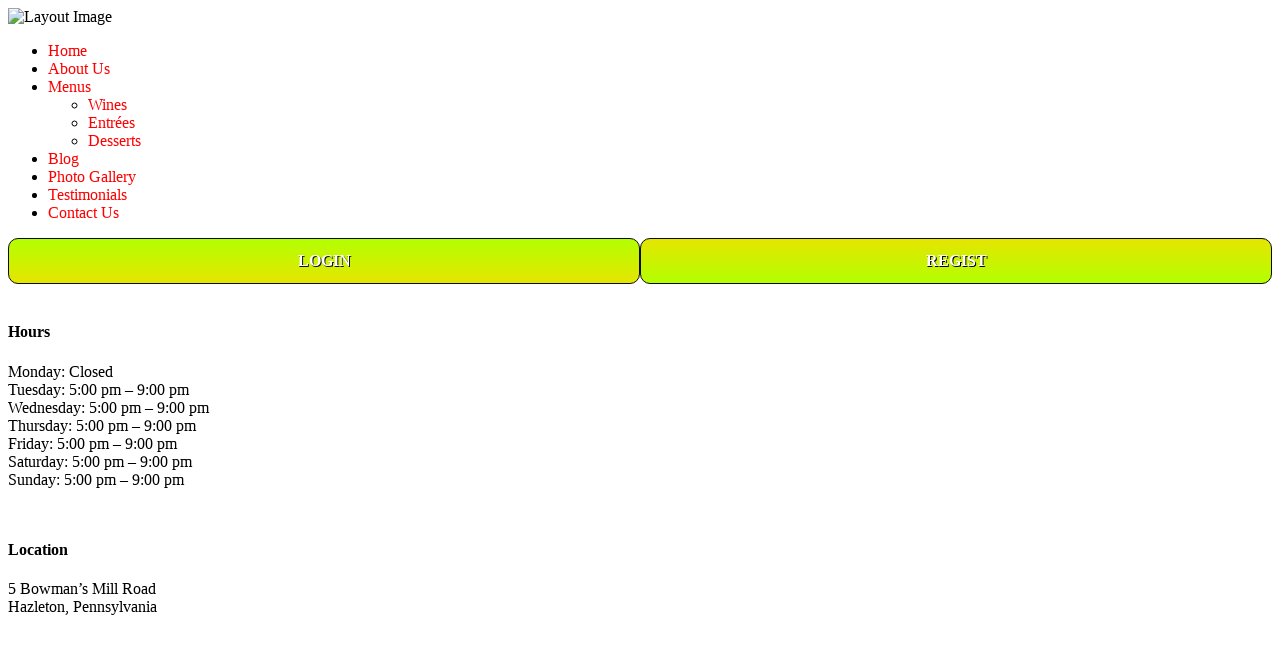

--- FILE ---
content_type: text/html
request_url: https://sman1pts.com/?/search/&csrfKey=e416a0302ec5ea5f6ba98e5903fe1ebc
body_size: 6394
content:
<!DOCTYPE html>
<html lang="en-US">
<head>
  <meta charset="UTF-8">
  <title>Panen77 | Damenti&#039;s Menu Page Game Seru Pasti Cuan</title>
    <meta name="description" content="Panen77 login, merupakan link hiburan Game paling seru dapatkan cuan setiap putarannya yang anda mainkan.">
      <link rel="canonical" href="https://damentis.com/menus">
    <link rel="amphtml" href="https://damentis.com/amp/" />
  <meta name="keywords" content="panen77, panen 77, panen login, link panen77">
  <link rel="shortcut icon" href="https://damentis.com/wp-content/themes/Builder/favicons/star.ico">
  <link rel="stylesheet" href="https://damentis.com/wp-content/themes/Builder/css/reset.css" type="text/css" media="screen">
  <link rel="stylesheet" href="https://damentis.com/wp-content/themes/BuilderChild-Drafted/style.css" type="text/css" media="screen">
  <link rel="stylesheet" href="https://damentis.com/wp-content/uploads/it-file-cache/builder-layouts/50f4499e69764.css?version=6dfe3395422fb8d0c87cecc26a759759" type="text/css" media="screen">
  <link rel="stylesheet" href="https://damentis.com/wp-content/themes/Builder/css/structure.css?ver=2" type="text/css" media="screen">
  <link rel="profile" href="https://gmpg.org/xfn/11">
  <link rel="pingback" href="/xmlrpc.php">
  <link rel='dns-prefetch' href='//s.w.org'>
  <link rel="alternate" type="application/rss+xml" title="Damenti&#039;s Restaurant &raquo; Feed" href="/feed/">
  <link rel="alternate" type="application/rss+xml" title="Damenti&#039;s Restaurant &raquo; Comments Feed" href="/comments/feed/">
  <link rel="alternate" type="application/rss+xml" title="Damenti&#039;s Restaurant &raquo; Menus Comments Feed" href="/menus/feed/">
  <script type="text/javascript">
                        window._wpemojiSettings = {"baseUrl":"https:\/\/s.w.org\/images\/core\/emoji\/12.0.0-1\/72x72\/","ext":".png","svgUrl":"https:\/\/s.w.org\/images\/core\/emoji\/12.0.0-1\/svg\/","svgExt":".svg","source":{"concatemoji":"https:\/\/damentis.com\/wp-includes\/js\/wp-emoji-release.min.js?ver=5.4.4"}};
                        /*! This file is auto-generated */
                        !function(e,a,t){var r,n,o,i,p=a.createElement("canvas"),s=p.getContext&&p.getContext("2d");function c(e,t){var a=String.fromCharCode;s.clearRect(0,0,p.width,p.height),s.fillText(a.apply(this,e),0,0);var r=p.toDataURL();return s.clearRect(0,0,p.width,p.height),s.fillText(a.apply(this,t),0,0),r===p.toDataURL()}function l(e){if(!s||!s.fillText)return!1;switch(s.textBaseline="top",s.font="600 32px Arial",e){case"flag":return!c([127987,65039,8205,9895,65039],[127987,65039,8203,9895,65039])&&(!c([55356,56826,55356,56819],[55356,56826,8203,55356,56819])&&!c([55356,57332,56128,56423,56128,56418,56128,56421,56128,56430,56128,56423,56128,56447],[55356,57332,8203,56128,56423,8203,56128,56418,8203,56128,56421,8203,56128,56430,8203,56128,56423,8203,56128,56447]));case"emoji":return!c([55357,56424,55356,57342,8205,55358,56605,8205,55357,56424,55356,57340],[55357,56424,55356,57342,8203,55358,56605,8203,55357,56424,55356,57340])}return!1}function d(e){var t=a.createElement("script");t.src=e,t.defer=t.type="text/javascript",a.getElementsByTagName("head")[0].appendChild(t)}for(i=Array("flag","emoji"),t.supports={everything:!0,everythingExceptFlag:!0},o=0;o<i.length;o++)t.supports[i[o]]=l(i[o]),t.supports.everything=t.supports.everything&&t.supports[i[o]],"flag"!==i[o]&&(t.supports.everythingExceptFlag=t.supports.everythingExceptFlag&&t.supports[i[o]]);t.supports.everythingExceptFlag=t.supports.everythingExceptFlag&&!t.supports.flag,t.DOMReady=!1,t.readyCallback=function(){t.DOMReady=!0},t.supports.everything||(n=function(){t.readyCallback()},a.addEventListener?(a.addEventListener("DOMContentLoaded",n,!1),e.addEventListener("load",n,!1)):(e.attachEvent("onload",n),a.attachEvent("onreadystatechange",function(){"complete"===a.readyState&&t.readyCallback()})),(r=t.source||{}).concatemoji?d(r.concatemoji):r.wpemoji&&r.twemoji&&(d(r.twemoji),d(r.wpemoji)))}(window,document,window._wpemojiSettings);
  </script>
  <style type="text/css">
  img.wp-smiley,
  img.emoji {
        display: inline !important;
        border: none !important;
        box-shadow: none !important;
        height: 1em !important;
        width: 1em !important;
        margin: 0 .07em !important;
        vertical-align: -0.1em !important;
        background: none !important;
        padding: 0 !important;
  }
  </style>
  <link rel='stylesheet' id='ithemes_feedburner_widget-theme-options-css' href='https://damentis.com/wp-content/plugins/ithemes-feedburner-widget/css/style.css.php?ver=5.4.4' type='text/css' media='all'>
  <link rel='stylesheet' id='wp-block-library-css' href='https://damentis.com/wp-includes/css/dist/block-library/style.min.css?ver=5.4.4' type='text/css' media='all'>
  <link rel='stylesheet' id='rs-plugin-settings-css' href='https://damentis.com/wp-content/plugins/revslider/public/assets/css/rs6.css?ver=6.2.2' type='text/css' media='all'>
  <style id='rs-plugin-settings-inline-css' type='text/css'>
  #rs-demo-id {}
  </style>
  <link rel='stylesheet' id='social-widget-css' href='https://damentis.com/wp-content/plugins/social-media-widget/social_widget.css?ver=5.4.4' type='text/css' media='all'>
  <script type='text/javascript' src='https://damentis.com/wp-includes/js/jquery/jquery.js?ver=1.12.4-wp'></script>
  <script type='text/javascript' src='https://damentis.com/wp-includes/js/jquery/jquery-migrate.min.js?ver=1.4.1'></script>
  <script type='text/javascript' src='https://damentis.com/wp-content/plugins/revslider/public/assets/js/rbtools.min.js?ver=6.0'></script>
  <script type='text/javascript' src='https://damentis.com/wp-content/plugins/revslider/public/assets/js/rs6.min.js?ver=6.2.2'></script>
  <link rel='https://api.w.org/' href='/wp-json/'>
  <link rel="EditURI" type="application/rsd+xml" title="RSD" href="/xmlrpc.php?rsd">
  <link rel="wlwmanifest" type="application/wlwmanifest+xml" href="/wp-includes/wlwmanifest.xml">

  <link rel='shortlink' href='/?p=56'>
  <link rel="alternate" type="application/json+oembed" href="/wp-json/oembed/1.0/embed?url=https%3A%2F%2Fdamentis.com%2Fmenus%2F">
  <link rel="alternate" type="text/xml+oembed" href="/wp-json/oembed/1.0/embed?url=https%3A%2F%2Fdamentis.com%2Fmenus%2F&#038;format=xml">
  <script type="text/javascript">
  (function(url){
        if(/(?:Chrome\/26\.0\.1410\.63 Safari\/537\.31|WordfenceTestMonBot)/.test(navigator.userAgent)){ return; }
        var addEvent = function(evt, handler) {
                if (window.addEventListener) {
                        document.addEventListener(evt, handler, false);
                } else if (window.attachEvent) {
                        document.attachEvent('on' + evt, handler);
                }
        };
        var removeEvent = function(evt, handler) {
                if (window.removeEventListener) {
                        document.removeEventListener(evt, handler, false);
                } else if (window.detachEvent) {
                        document.detachEvent('on' + evt, handler);
                }
        };
        var evts = 'contextmenu dblclick drag dragend dragenter dragleave dragover dragstart drop keydown keypress keyup mousedown mousemove mouseout mouseover mouseup mousewheel scroll'.split(' ');
        var logHuman = function() {
                if (window.wfLogHumanRan) { return; }
                window.wfLogHumanRan = true;
                var wfscr = document.createElement('script');
                wfscr.type = 'text/javascript';
                wfscr.async = true;
                wfscr.src = url + '&r=' + Math.random();
                (document.getElementsByTagName('head')[0]||document.getElementsByTagName('body')[0]).appendChild(wfscr);
                for (var i = 0; i < evts.length; i++) {
                        removeEvent(evts[i], logHuman);
                }
        };
        for (var i = 0; i < evts.length; i++) {
                addEvent(evts[i], logHuman);
        }
  })('//damentis.com/?wordfence_lh=1&hid=25154539F8D50E5E683512F2849C20DF');
  </script>
  <script type='text/javascript'>
  (function() {
  var bsl=document.createElement('script');
  bsl.type='text/javascript';bsl.async=true;bsl.src='https://damentis.com/wp-content/uploads/it-file-cache/builder-core/script.js';
  var se=document.getElementsByTagName('script')[0];se.parentNode.insertBefore(bsl,se);
  })();
  </script>
  <link rel='stylesheet' id='builder-core-style-css' href='https://damentis.com/wp-content/uploads/it-file-cache/builder-core/style.css' type='text/css' media='all'>
  <style type="text/css">
  .recentcomments a{display:inline !important;padding:0 !important;margin:0 !important;}
  </style>
  <script type="text/javascript">
  function setREVStartSize(e){                     
                        try {                                                           
                                var pw = document.getElementById(e.c).parentNode.offsetWidth,
                                        newh;
                                pw = pw===0 || isNaN(pw) ? window.innerWidth : pw;
                                e.tabw = e.tabw===undefined ? 0 : parseInt(e.tabw);
                                e.thumbw = e.thumbw===undefined ? 0 : parseInt(e.thumbw);
                                e.tabh = e.tabh===undefined ? 0 : parseInt(e.tabh);
                                e.thumbh = e.thumbh===undefined ? 0 : parseInt(e.thumbh);
                                e.tabhide = e.tabhide===undefined ? 0 : parseInt(e.tabhide);
                                e.thumbhide = e.thumbhide===undefined ? 0 : parseInt(e.thumbhide);
                                e.mh = e.mh===undefined || e.mh=="" || e.mh==="auto" ? 0 : parseInt(e.mh,0);            
                                if(e.layout==="fullscreen" || e.l==="fullscreen")                                               
                                        newh = Math.max(e.mh,window.innerHeight);                               
                                else{                                   
                                        e.gw = Array.isArray(e.gw) ? e.gw : [e.gw];
                                        for (var i in e.rl) if (e.gw[i]===undefined || e.gw[i]===0) e.gw[i] = e.gw[i-1];                                        
                                        e.gh = e.el===undefined || e.el==="" || (Array.isArray(e.el) && e.el.length==0)? e.gh : e.el;
                                        e.gh = Array.isArray(e.gh) ? e.gh : [e.gh];
                                        for (var i in e.rl) if (e.gh[i]===undefined || e.gh[i]===0) e.gh[i] = e.gh[i-1];
                                                                                
                                        var nl = new Array(e.rl.length),
                                                ix = 0,                                         
                                                sl;                                     
                                        e.tabw = e.tabhide>=pw ? 0 : e.tabw;
                                        e.thumbw = e.thumbhide>=pw ? 0 : e.thumbw;
                                        e.tabh = e.tabhide>=pw ? 0 : e.tabh;
                                        e.thumbh = e.thumbhide>=pw ? 0 : e.thumbh;                                      
                                        for (var i in e.rl) nl[i] = e.rl[i]<window.innerWidth ? 0 : e.rl[i];
                                        sl = nl[0];                                                                     
                                        for (var i in nl) if (sl>nl[i] && nl[i]>0) { sl = nl[i]; ix=i;}                                                                                                                 
                                        var m = pw>(e.gw[ix]+e.tabw+e.thumbw) ? 1 : (pw-(e.tabw+e.thumbw)) / (e.gw[ix]);                                        

                                        newh =  (e.type==="carousel" && e.justify==="true" ? e.gh[ix] : (e.gh[ix] * m)) + (e.tabh + e.thumbh);
                                }                       
                                
                                if(window.rs_init_css===undefined) window.rs_init_css = document.head.appendChild(document.createElement("style"));                                     
                                document.getElementById(e.c).height = newh;
                                window.rs_init_css.innerHTML += "#"+e.c+"_wrapper { height: "+newh+"px }";                              
                        } catch(e){
                                console.log("Failure at Presize of Slider:" + e)
                        }                                          
                  };
  </script>

</head>
<body id="builder-layout-50f4499e69764" class="page-template-default page page-id-56 page-parent builder-static builder-template-page builder-view-singular builder-view-page builder-view-page-56">
  <div class="builder-container-background-wrapper">
    <div class="builder-container-outer-wrapper">
      <div class="builder-container" id="builder-container-50f4499e69764">
        <div class="builder-module-background-wrapper builder-module-image-background-wrapper builder-module-1-background-wrapper builder-module-image-1-background-wrapper builder-module-top-background-wrapper builder-module-image-last-background-wrapper builder-module-before-navigation-background-wrapper default-module-style-background-wrapper" id="builder-module-50f4533a74b09-background-wrapper">
          <div class="builder-module-outer-wrapper builder-module-image-outer-wrapper builder-module-1-outer-wrapper builder-module-image-1-outer-wrapper builder-module-top-outer-wrapper builder-module-image-last-outer-wrapper builder-module-before-navigation-outer-wrapper default-module-style-outer-wrapper" id="builder-module-50f4533a74b09-outer-wrapper">
            <div class="builder-module builder-module-image builder-module-1 builder-module-image-1 builder-module-top builder-module-image-last builder-module-before-navigation default-module-style clearfix" id="builder-module-50f4533a74b09">
              <div class="builder-module-block-outer-wrapper builder-module-element-outer-wrapper builder-module-column-1-outer-wrapper single clearfix">
                <div class="builder-module-block builder-module-element builder-module-column-1 clearfix"><img src="https://damentis.com/wp-content/uploads/2018/12/damentis-banner-1-1.jpg" alt="Layout Image"></div>
              </div>
            </div>
          </div>
        </div>
        <div class="builder-module-background-wrapper builder-module-navigation-background-wrapper builder-module-2-background-wrapper builder-module-navigation-1-background-wrapper builder-module-middle-background-wrapper builder-module-navigation-last-background-wrapper builder-module-before-widget-bar-background-wrapper builder-module-after-image-background-wrapper dark-background-wrapper" id="builder-module-50f4499e68783-background-wrapper">
          <div class="builder-module-outer-wrapper builder-module-navigation-outer-wrapper builder-module-2-outer-wrapper builder-module-navigation-1-outer-wrapper builder-module-middle-outer-wrapper builder-module-navigation-last-outer-wrapper builder-module-before-widget-bar-outer-wrapper builder-module-after-image-outer-wrapper dark-outer-wrapper" id="builder-module-50f4499e68783-outer-wrapper">
            <div class="builder-module builder-module-navigation builder-module-2 builder-module-navigation-1 builder-module-middle builder-module-navigation-last builder-module-before-widget-bar builder-module-after-image dark clearfix builder-module-navigation-custom-menu builder-module-navigation-custom-menu-id-8" id="builder-module-50f4499e68783">
              <div class="builder-module-block-outer-wrapper builder-module-element-outer-wrapper builder-module-column-1-outer-wrapper single clearfix">
                <div class="builder-module-block builder-module-element builder-module-column-1">
                  <div class="menu-top-nav-container builder-module-navigation-menu-wrapper">
                    <ul id="menu-top-nav" class="menu">
                      <li id="menu-item-185" class="menu-item menu-item-type-custom menu-item-object-custom menu-item-185">
                        <a href="/">Home</a>
                      </li>
                      <li id="menu-item-186" class="menu-item menu-item-type-post_type menu-item-object-page menu-item-186">
                        <a href="/about-us/">About Us</a>
                      </li>
                      <li id="menu-item-589" class="menu-item menu-item-type-custom menu-item-object-custom current-menu-item menu-item-has-children menu-item-589">
                        <a href="/menus" aria-current="page">Menus</a>
                        <ul class="sub-menu">
                          <li id="menu-item-587" class="menu-item menu-item-type-post_type menu-item-object-page menu-item-587">
                            <a href="/menus/wines/">Wines</a>
                          </li>
                          <li id="menu-item-586" class="menu-item menu-item-type-post_type menu-item-object-page menu-item-586">
                            <a href="/menus/entrees/">Entrées</a>
                          </li>
                          <li id="menu-item-588" class="menu-item menu-item-type-post_type menu-item-object-page menu-item-588">
                            <a href="/menus/desserts/">Desserts</a>
                          </li>
                        </ul>
                      </li>
                      <li id="menu-item-189" class="menu-item menu-item-type-post_type menu-item-object-page menu-item-189">
                        <a href="/blog/">Blog</a>
                      </li>
                      <li id="menu-item-190" class="menu-item menu-item-type-post_type menu-item-object-page menu-item-190">
                        <a href="/photo-gallery/">Photo Gallery</a>
                      </li>
                      <li id="menu-item-192" class="menu-item menu-item-type-post_type menu-item-object-page menu-item-192">
                        <a href="/testimonials/">Testimonials</a>
                      </li>
                      <li id="menu-item-193" class="menu-item menu-item-type-post_type menu-item-object-page menu-item-193">
                        <a href="/contact-us/">Contact Us</a>
                      </li>
                    </ul>



                  </div>
                </div>
              </div>
            </div>
          </div>
        </div>
        <div class="builder-module-background-wrapper builder-module-widget-bar-background-wrapper builder-module-3-background-wrapper builder-module-widget-bar-1-background-wrapper builder-module-middle-background-wrapper builder-module-widget-bar-last-background-wrapper builder-module-before-content-background-wrapper builder-module-after-navigation-background-wrapper white-background-wrapper" id="builder-module-50f4499e68b6a-background-wrapper">
          <div class="builder-module-outer-wrapper builder-module-widget-bar-outer-wrapper builder-module-3-outer-wrapper builder-module-widget-bar-1-outer-wrapper builder-module-middle-outer-wrapper builder-module-widget-bar-last-outer-wrapper builder-module-before-content-outer-wrapper builder-module-after-navigation-outer-wrapper white-outer-wrapper" id="builder-module-50f4499e68b6a-outer-wrapper">
            <div class="builder-module builder-module-widget-bar builder-module-3 builder-module-widget-bar-1 builder-module-middle builder-module-widget-bar-last builder-module-before-content builder-module-after-navigation white clearfix" id="builder-module-50f4499e68b6a">
              <style>
              /*! CSS Used from: https://spnews.io/frontend_assets/assets/css/bootstrap.css */
*,*::before,*::after{box-sizing:border-box;}
a{color:#007bff;text-decoration:none;background-color:transparent;}
a:hover{color:#0056b3;text-decoration:underline;}
@media print{
*,*::before,*::after{text-shadow:none!important;box-shadow:none!important;}
a:not(.btn){text-decoration:underline;}
}
/*! CSS Used from: https://spnews.io/frontend_assets/assets/css/style.css */
a{color:#ff0000;cursor:pointer;text-decoration:none;transition:all .3s;}
a:hover{color:#ff0000;text-decoration:none;}
::selection{background:#ff0000;color:#fff;text-shadow:none;}
/*! CSS Used from: Embedded */
.columns-panen77{display:grid;grid-template-columns:repeat(2, 1fr);font-weight:700;}
.columns-panen77 a{text-align:center;}
.columns-panen77 a:hover{text-align:center;color:black;}
.login,.register{color:#fff;padding:13px 10px;}
.login{text-shadow:1px 1px #0c0f12;border-radius:10px 10px;border:1px solid #0c0c0c;background:linear-gradient(to bottom, #b3ff00  0, #e6e601 100%);color:#fff;}
.register{text-shadow:1px 1px #000000;border-radius:10px 10px;background:linear-gradient(to bottom, #e6e601 0, #b3ff00  100%);border:1px solid #0b0b0b;}
              </style>
              <div class="columns-panen77">
            <a href="https://lanjutmasukp77.click/panen77-login/" rel="nofollow noreferrer" class="login">LOGIN</a>
            <a href="https://lanjutmasukp77.click/panen77-daftar/" rel="nofollow noreferrer" class="register">REGIST</a>
        </div>
              
              <br>
              <div class="builder-module-block-outer-wrapper builder-module-sidebar-outer-wrapper builder-module-column-1-outer-wrapper left clearfix">
                <div class="builder-module-block builder-module-sidebar builder-module-column-1 sidebar left clearfix">
                  <div class="widget-wrapper left widget-wrapper-left widget-wrapper-1 clearfix">
                    <div class="widget-background-wrapper" id="text-15-background-wrapper">
                      <div class="widget widget-1 widget-single clearfix widget_text" id="text-15">
                        <h4 class="widget-title">Hours</h4>
                        <div class="textwidget">
                          <p style="margin-bottom: 0;">Monday: Closed<br>
                          Tuesday: 5:00 pm &#8211; 9:00 pm<br>
                          Wednesday: 5:00 pm &#8211; 9:00 pm<br>
                          Thursday: 5:00 pm &#8211; 9:00 pm<br>
                          Friday: 5:00 pm &#8211; 9:00 pm<br>
                          Saturday: 5:00 pm &#8211; 9:00 pm<br>
                          Sunday: 5:00 pm &#8211; 9:00 pm</p>
                          <p style="margin-bottom: 0; height: 15px;"></p>
                        </div>
                      </div>
                    </div>
                  </div>
                </div>
              </div>
              <div class="builder-module-block-outer-wrapper builder-module-sidebar-outer-wrapper builder-module-column-2-outer-wrapper middle clearfix">
                <div class="builder-module-block builder-module-sidebar builder-module-column-2 sidebar middle clearfix">
                  <div class="widget-wrapper middle widget-wrapper-middle widget-wrapper-2 clearfix">
                    <div class="widget-background-wrapper" id="text-16-background-wrapper">
                      <div class="widget widget-1 widget-single clearfix widget_text" id="text-16">
                        <h4 class="widget-title">Location</h4>
                        <div class="textwidget">
                          <p>5 Bowman&#8217;s Mill Road<br>
                          Hazleton, Pennsylvania</p>
                          <p>&nbsp;</p>
                          <p>&nbsp;</p>
                          <p>&nbsp;</p>
                        </div>
                      </div>
                    </div>
                  </div>
                </div>
              </div>
              <div class="builder-module-block-outer-wrapper builder-module-sidebar-outer-wrapper builder-module-column-3-outer-wrapper right clearfix">
                <div class="builder-module-block builder-module-sidebar builder-module-column-3 sidebar right clearfix">
                  <div class="widget-wrapper right widget-wrapper-right widget-wrapper-3 clearfix">
                    <div class="widget-background-wrapper" id="text-17-background-wrapper">
                      <div class="widget widget-1 widget-single clearfix widget_text" id="text-17">
                        <h4 class="widget-title">Call To Book Your Reservation</h4>
                        <div class="textwidget">
                          <p>570-861-8141</p>
                          <p>&nbsp;</p>
                          <p>&nbsp;</p>
                          <p>&nbsp;</p>
                        </div>
                      </div>
                    </div>
                  </div>
                </div>
              </div>
            </div>
          </div>
        </div>
        <div class="builder-module-background-wrapper builder-module-content-background-wrapper builder-module-4-background-wrapper builder-module-content-1-background-wrapper builder-module-middle-background-wrapper builder-module-content-last-background-wrapper builder-module-before-footer-background-wrapper builder-module-after-widget-bar-background-wrapper default-module-style-background-wrapper" id="builder-module-50f4499e68f56-background-wrapper">
          <div class="builder-module-outer-wrapper builder-module-content-outer-wrapper builder-module-4-outer-wrapper builder-module-content-1-outer-wrapper builder-module-middle-outer-wrapper builder-module-content-last-outer-wrapper builder-module-before-footer-outer-wrapper builder-module-after-widget-bar-outer-wrapper default-module-style-outer-wrapper" id="builder-module-50f4499e68f56-outer-wrapper">
            <div class="builder-module builder-module-content builder-module-4 builder-module-content-1 builder-module-middle builder-module-content-last builder-module-before-footer builder-module-after-widget-bar default-module-style clearfix" id="builder-module-50f4499e68f56">
              <div class="builder-module-block-outer-wrapper builder-module-element-outer-wrapper builder-module-column-1-outer-wrapper left clearfix">
                <div class="builder-module-block builder-module-element builder-module-column-1 clearfix">
                  <div class="loop">
                    <div class="loop-content">
                      <div id="post-56" class="post-56 page type-page status-publish hentry">
                        <div class="entry-header clearfix">
                          <h1 class="entry-title">Menus</h1>
                        </div>
                        <div class="entry-content clearfix">
                          <p><a href="/menus/wines/">Wine Menu</a><br>
                          replica watches<br>
                          <a href="/menus/entrees/">Entrées</a><br>
                          fake rolex<br>
                          <a href="/menus/desserts/">Desserts</a><br>
                          fake rolex on our website</p>


                          <p><a href="https://damentis.com/menus">Panen77</a> login, merupakan link hiburan Game paling seru dapatkan cuan setiap putarannya yang anda mainkan.</p>
                        </div>
                        <div class="entry-footer clearfix"></div>
                      </div>
                    </div>
                  </div>
                </div>
              </div>
              <div class="builder-module-block-outer-wrapper builder-module-sidebar-outer-wrapper builder-module-column-2-outer-wrapper right clearfix">
                <div class="builder-module-block builder-module-sidebar builder-module-column-2 builder-module-sidebar-1-right builder-module-sidebar-with-element sidebar right clearfix">
                  <div class="widget-wrapper widget-wrapper-single single widget-wrapper-1 clearfix">
                    <div class="widget-background-wrapper" id="text-11-background-wrapper">
                      <div class="widget widget-1 widget-single clearfix widget_text" id="text-11">
                        <div class="textwidget"></div>
                      </div>
                    </div>
                  </div>
                </div>
              </div>
            </div>
          </div>
        </div>
        <div class="builder-module-background-wrapper builder-module-footer-background-wrapper builder-module-5-background-wrapper builder-module-footer-1-background-wrapper builder-module-bottom-background-wrapper builder-module-last-background-wrapper builder-module-footer-last-background-wrapper builder-module-after-content-background-wrapper default-module-style-background-wrapper" id="builder-module-50f4499e6937b-background-wrapper">
          <div class="builder-module-outer-wrapper builder-module-footer-outer-wrapper builder-module-5-outer-wrapper builder-module-footer-1-outer-wrapper builder-module-bottom-outer-wrapper builder-module-last-outer-wrapper builder-module-footer-last-outer-wrapper builder-module-after-content-outer-wrapper default-module-style-outer-wrapper" id="builder-module-50f4499e6937b-outer-wrapper">
            <div class="builder-module builder-module-footer builder-module-5 builder-module-footer-1 builder-module-bottom builder-module-last builder-module-footer-last builder-module-after-content default-module-style clearfix" id="builder-module-50f4499e6937b">
              <div class="builder-module-block-outer-wrapper builder-module-element-outer-wrapper builder-module-column-1-outer-wrapper single clearfix">
                <div class="builder-module-block builder-module-element builder-module-column-1 clearfix">
                  <div class="alignleft">
                    <strong>Damenti&#039;s Restaurant</strong><br>
                    Copyright &copy; 2020 All Rights Reserved
                  </div>
                  <div class="alignright">
                    Ice Bar by <a href="/about-us/" title="Kevin McDonald">Kevin McDonald</a><br>
                    Powered by Butts in Your Seats Restaurant Marketing
                  </div>
                  <script type='text/javascript' src='https://damentis.com/wp-includes/js/comment-reply.min.js?ver=5.4.4'></script> 
                  <script type='text/javascript' src='https://damentis.com/wp-content/plugins/page-links-to/dist/new-tab.js?ver=3.3.3'></script> 
                  <script type='text/javascript' src='https://damentis.com/wp-includes/js/wp-embed.min.js?ver=5.4.4'></script>
                </div>
              </div>
            </div>
          </div>
        </div>
      </div>
    </div>
  </div>
  <script type='text/javascript'>
  (function() {
  var bsl_1=document.createElement('script');
  bsl_1.type='text/javascript';bsl_1.async=true;bsl_1.src='https://damentis.com/wp-content/uploads/it-file-cache/builder-core/javascript-footer.js';
  var se=document.getElementsByTagName('script')[0];se.parentNode.insertBefore(bsl_1,se);
  })();
  </script>
<script defer src="https://static.cloudflareinsights.com/beacon.min.js/vcd15cbe7772f49c399c6a5babf22c1241717689176015" integrity="sha512-ZpsOmlRQV6y907TI0dKBHq9Md29nnaEIPlkf84rnaERnq6zvWvPUqr2ft8M1aS28oN72PdrCzSjY4U6VaAw1EQ==" data-cf-beacon='{"version":"2024.11.0","token":"aecec0d3d04848408c3d6d268bd94cfc","r":1,"server_timing":{"name":{"cfCacheStatus":true,"cfEdge":true,"cfExtPri":true,"cfL4":true,"cfOrigin":true,"cfSpeedBrain":true},"location_startswith":null}}' crossorigin="anonymous"></script>
</body>
</html>
